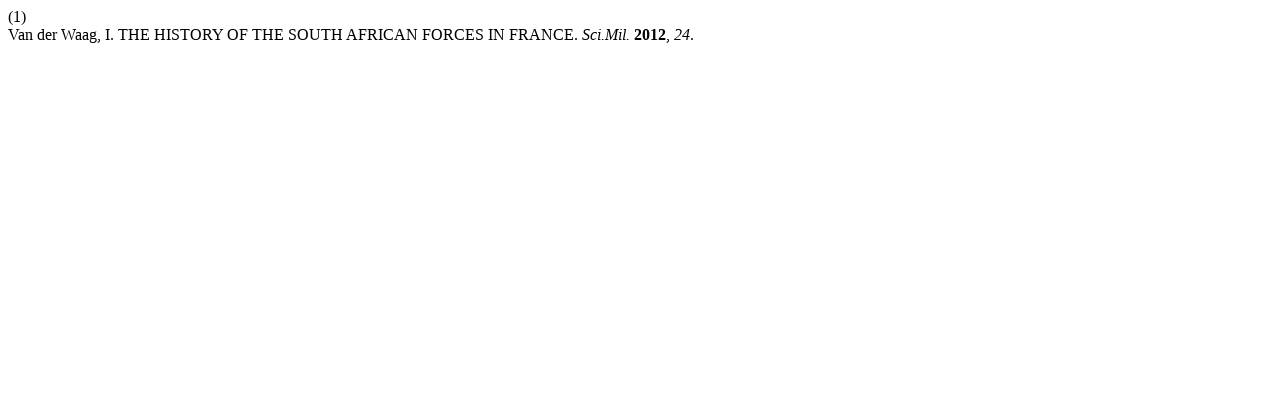

--- FILE ---
content_type: text/html; charset=UTF-8
request_url: https://scientiamilitaria.journals.ac.za/pub/citationstylelanguage/get/acs-nano?submissionId=288
body_size: 217
content:
<div class="csl-bib-body">
  <div class="csl-entry"><div class="csl-left-margin">(1) </div><div class="csl-right-inline">Van der Waag, I. THE HISTORY OF THE SOUTH AFRICAN FORCES IN FRANCE. <i>Sci.Mil.</i> <b>2012</b>, <i>24</i>.</div></div>
</div>